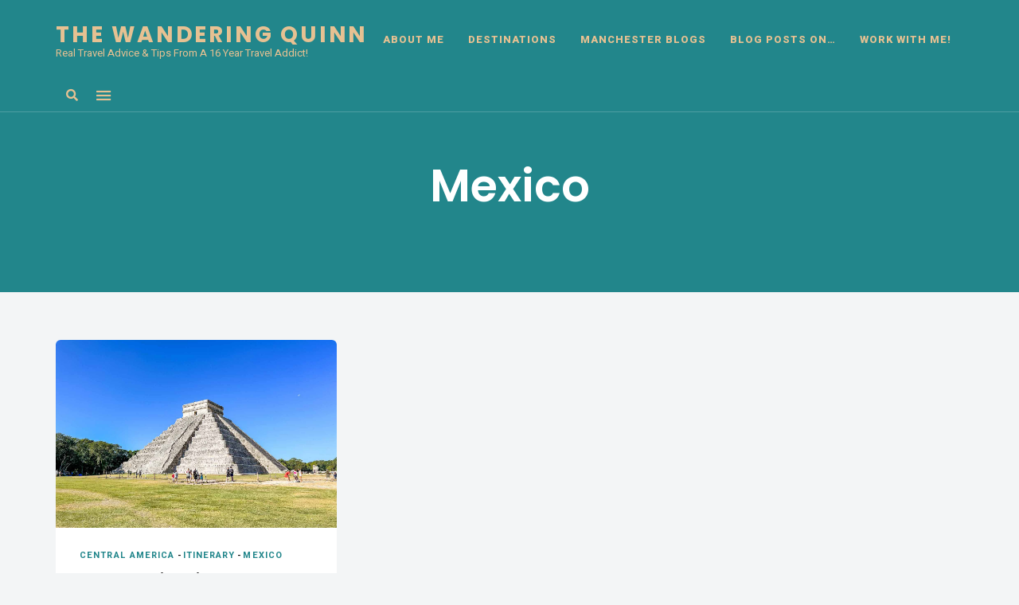

--- FILE ---
content_type: text/html; charset=UTF-8
request_url: https://thewanderingquinn.com/category/central-america/mexico/
body_size: 16502
content:
<!DOCTYPE html>
<html lang="en-GB" prefix="og: https://ogp.me/ns#" class="no-js no-svg">
	<head>
		<meta name="robots" content="index,follow,archive,snippet,odp">
		<meta charset="UTF-8">
		<meta name="viewport" content="width=device-width, initial-scale=1">
		<link rel="profile" href="//gmpg.org/xfn/11">
					<style>img:is([sizes="auto" i], [sizes^="auto," i]) { contain-intrinsic-size: 3000px 1500px }</style>
	
<!-- Search Engine Optimization by Rank Math - https://rankmath.com/ -->
<title>Mexico Archives - The Wandering Quinn</title>
<meta name="robots" content="index, follow, max-snippet:-1, max-video-preview:-1, max-image-preview:large"/>
<link rel="canonical" href="https://thewanderingquinn.com/category/central-america/mexico/" />
<meta property="og:locale" content="en_GB" />
<meta property="og:type" content="article" />
<meta property="og:title" content="Mexico Archives - The Wandering Quinn" />
<meta property="og:url" content="https://thewanderingquinn.com/category/central-america/mexico/" />
<meta property="og:site_name" content="The Wandering Quinn" />
<meta property="article:publisher" content="https://www.facebook.com/thewanderingquinn/" />
<meta property="og:image" content="https://thewanderingquinn.com/wp-content/uploads/2025/04/cropped-The-Wandering-Quinn-Logo.png" />
<meta property="og:image:secure_url" content="https://thewanderingquinn.com/wp-content/uploads/2025/04/cropped-The-Wandering-Quinn-Logo.png" />
<meta property="og:image:width" content="1280" />
<meta property="og:image:height" content="368" />
<meta property="og:image:type" content="image/png" />
<meta name="twitter:card" content="summary_large_image" />
<meta name="twitter:title" content="Mexico Archives - The Wandering Quinn" />
<meta name="twitter:site" content="@wandering_quinn" />
<meta name="twitter:image" content="https://thewanderingquinn.com/wp-content/uploads/2025/04/cropped-The-Wandering-Quinn-Logo.png" />
<meta name="twitter:label1" content="Posts" />
<meta name="twitter:data1" content="1" />
<script type="application/ld+json" class="rank-math-schema">{"@context":"https://schema.org","@graph":[{"@type":"Person","@id":"https://thewanderingquinn.com/#person","name":"The Wandering Quinn","sameAs":["https://www.facebook.com/thewanderingquinn/","https://twitter.com/wandering_quinn"],"image":{"@type":"ImageObject","@id":"https://thewanderingquinn.com/#logo","url":"https://thewanderingquinn.com/wp-content/uploads/2022/08/cropped-Logo.png","contentUrl":"https://thewanderingquinn.com/wp-content/uploads/2022/08/cropped-Logo.png","caption":"The Wandering Quinn","inLanguage":"en-GB","width":"512","height":"512"}},{"@type":"WebSite","@id":"https://thewanderingquinn.com/#website","url":"https://thewanderingquinn.com","name":"The Wandering Quinn","alternateName":"The Wandering Quinn","publisher":{"@id":"https://thewanderingquinn.com/#person"},"inLanguage":"en-GB"},{"@type":"CollectionPage","@id":"https://thewanderingquinn.com/category/central-america/mexico/#webpage","url":"https://thewanderingquinn.com/category/central-america/mexico/","name":"Mexico Archives - The Wandering Quinn","isPartOf":{"@id":"https://thewanderingquinn.com/#website"},"inLanguage":"en-GB"}]}</script>
<!-- /Rank Math WordPress SEO plugin -->

<link rel='dns-prefetch' href='//scripts.mediavine.com' />
<link rel='dns-prefetch' href='//www.googletagmanager.com' />
<link rel='dns-prefetch' href='//fonts.googleapis.com' />
<link rel='dns-prefetch' href='//v0.wordpress.com' />
<link rel="alternate" type="application/rss+xml" title="The Wandering Quinn &raquo; Feed" href="https://thewanderingquinn.com/feed/" />
<link rel="alternate" type="application/rss+xml" title="The Wandering Quinn &raquo; Comments Feed" href="https://thewanderingquinn.com/comments/feed/" />
<link rel="alternate" type="application/rss+xml" title="The Wandering Quinn &raquo; Mexico Category Feed" href="https://thewanderingquinn.com/category/central-america/mexico/feed/" />
		<!-- This site uses the Google Analytics by ExactMetrics plugin v8.11.1 - Using Analytics tracking - https://www.exactmetrics.com/ -->
							<script src="//www.googletagmanager.com/gtag/js?id=G-BG9DFE7F1H"  data-cfasync="false" data-wpfc-render="false" type="text/javascript" async></script>
			<script data-cfasync="false" data-wpfc-render="false" type="text/javascript">
				var em_version = '8.11.1';
				var em_track_user = true;
				var em_no_track_reason = '';
								var ExactMetricsDefaultLocations = {"page_location":"https:\/\/thewanderingquinn.com\/category\/central-america\/mexico\/"};
								if ( typeof ExactMetricsPrivacyGuardFilter === 'function' ) {
					var ExactMetricsLocations = (typeof ExactMetricsExcludeQuery === 'object') ? ExactMetricsPrivacyGuardFilter( ExactMetricsExcludeQuery ) : ExactMetricsPrivacyGuardFilter( ExactMetricsDefaultLocations );
				} else {
					var ExactMetricsLocations = (typeof ExactMetricsExcludeQuery === 'object') ? ExactMetricsExcludeQuery : ExactMetricsDefaultLocations;
				}

								var disableStrs = [
										'ga-disable-G-BG9DFE7F1H',
									];

				/* Function to detect opted out users */
				function __gtagTrackerIsOptedOut() {
					for (var index = 0; index < disableStrs.length; index++) {
						if (document.cookie.indexOf(disableStrs[index] + '=true') > -1) {
							return true;
						}
					}

					return false;
				}

				/* Disable tracking if the opt-out cookie exists. */
				if (__gtagTrackerIsOptedOut()) {
					for (var index = 0; index < disableStrs.length; index++) {
						window[disableStrs[index]] = true;
					}
				}

				/* Opt-out function */
				function __gtagTrackerOptout() {
					for (var index = 0; index < disableStrs.length; index++) {
						document.cookie = disableStrs[index] + '=true; expires=Thu, 31 Dec 2099 23:59:59 UTC; path=/';
						window[disableStrs[index]] = true;
					}
				}

				if ('undefined' === typeof gaOptout) {
					function gaOptout() {
						__gtagTrackerOptout();
					}
				}
								window.dataLayer = window.dataLayer || [];

				window.ExactMetricsDualTracker = {
					helpers: {},
					trackers: {},
				};
				if (em_track_user) {
					function __gtagDataLayer() {
						dataLayer.push(arguments);
					}

					function __gtagTracker(type, name, parameters) {
						if (!parameters) {
							parameters = {};
						}

						if (parameters.send_to) {
							__gtagDataLayer.apply(null, arguments);
							return;
						}

						if (type === 'event') {
														parameters.send_to = exactmetrics_frontend.v4_id;
							var hookName = name;
							if (typeof parameters['event_category'] !== 'undefined') {
								hookName = parameters['event_category'] + ':' + name;
							}

							if (typeof ExactMetricsDualTracker.trackers[hookName] !== 'undefined') {
								ExactMetricsDualTracker.trackers[hookName](parameters);
							} else {
								__gtagDataLayer('event', name, parameters);
							}
							
						} else {
							__gtagDataLayer.apply(null, arguments);
						}
					}

					__gtagTracker('js', new Date());
					__gtagTracker('set', {
						'developer_id.dNDMyYj': true,
											});
					if ( ExactMetricsLocations.page_location ) {
						__gtagTracker('set', ExactMetricsLocations);
					}
										__gtagTracker('config', 'G-BG9DFE7F1H', {"forceSSL":"true"} );
										window.gtag = __gtagTracker;										(function () {
						/* https://developers.google.com/analytics/devguides/collection/analyticsjs/ */
						/* ga and __gaTracker compatibility shim. */
						var noopfn = function () {
							return null;
						};
						var newtracker = function () {
							return new Tracker();
						};
						var Tracker = function () {
							return null;
						};
						var p = Tracker.prototype;
						p.get = noopfn;
						p.set = noopfn;
						p.send = function () {
							var args = Array.prototype.slice.call(arguments);
							args.unshift('send');
							__gaTracker.apply(null, args);
						};
						var __gaTracker = function () {
							var len = arguments.length;
							if (len === 0) {
								return;
							}
							var f = arguments[len - 1];
							if (typeof f !== 'object' || f === null || typeof f.hitCallback !== 'function') {
								if ('send' === arguments[0]) {
									var hitConverted, hitObject = false, action;
									if ('event' === arguments[1]) {
										if ('undefined' !== typeof arguments[3]) {
											hitObject = {
												'eventAction': arguments[3],
												'eventCategory': arguments[2],
												'eventLabel': arguments[4],
												'value': arguments[5] ? arguments[5] : 1,
											}
										}
									}
									if ('pageview' === arguments[1]) {
										if ('undefined' !== typeof arguments[2]) {
											hitObject = {
												'eventAction': 'page_view',
												'page_path': arguments[2],
											}
										}
									}
									if (typeof arguments[2] === 'object') {
										hitObject = arguments[2];
									}
									if (typeof arguments[5] === 'object') {
										Object.assign(hitObject, arguments[5]);
									}
									if ('undefined' !== typeof arguments[1].hitType) {
										hitObject = arguments[1];
										if ('pageview' === hitObject.hitType) {
											hitObject.eventAction = 'page_view';
										}
									}
									if (hitObject) {
										action = 'timing' === arguments[1].hitType ? 'timing_complete' : hitObject.eventAction;
										hitConverted = mapArgs(hitObject);
										__gtagTracker('event', action, hitConverted);
									}
								}
								return;
							}

							function mapArgs(args) {
								var arg, hit = {};
								var gaMap = {
									'eventCategory': 'event_category',
									'eventAction': 'event_action',
									'eventLabel': 'event_label',
									'eventValue': 'event_value',
									'nonInteraction': 'non_interaction',
									'timingCategory': 'event_category',
									'timingVar': 'name',
									'timingValue': 'value',
									'timingLabel': 'event_label',
									'page': 'page_path',
									'location': 'page_location',
									'title': 'page_title',
									'referrer' : 'page_referrer',
								};
								for (arg in args) {
																		if (!(!args.hasOwnProperty(arg) || !gaMap.hasOwnProperty(arg))) {
										hit[gaMap[arg]] = args[arg];
									} else {
										hit[arg] = args[arg];
									}
								}
								return hit;
							}

							try {
								f.hitCallback();
							} catch (ex) {
							}
						};
						__gaTracker.create = newtracker;
						__gaTracker.getByName = newtracker;
						__gaTracker.getAll = function () {
							return [];
						};
						__gaTracker.remove = noopfn;
						__gaTracker.loaded = true;
						window['__gaTracker'] = __gaTracker;
					})();
									} else {
										console.log("");
					(function () {
						function __gtagTracker() {
							return null;
						}

						window['__gtagTracker'] = __gtagTracker;
						window['gtag'] = __gtagTracker;
					})();
									}
			</script>
							<!-- / Google Analytics by ExactMetrics -->
		<script type="text/javascript">
/* <![CDATA[ */
window._wpemojiSettings = {"baseUrl":"https:\/\/s.w.org\/images\/core\/emoji\/16.0.1\/72x72\/","ext":".png","svgUrl":"https:\/\/s.w.org\/images\/core\/emoji\/16.0.1\/svg\/","svgExt":".svg","source":{"concatemoji":"https:\/\/thewanderingquinn.com\/wp-includes\/js\/wp-emoji-release.min.js?ver=6.8.3"}};
/*! This file is auto-generated */
!function(s,n){var o,i,e;function c(e){try{var t={supportTests:e,timestamp:(new Date).valueOf()};sessionStorage.setItem(o,JSON.stringify(t))}catch(e){}}function p(e,t,n){e.clearRect(0,0,e.canvas.width,e.canvas.height),e.fillText(t,0,0);var t=new Uint32Array(e.getImageData(0,0,e.canvas.width,e.canvas.height).data),a=(e.clearRect(0,0,e.canvas.width,e.canvas.height),e.fillText(n,0,0),new Uint32Array(e.getImageData(0,0,e.canvas.width,e.canvas.height).data));return t.every(function(e,t){return e===a[t]})}function u(e,t){e.clearRect(0,0,e.canvas.width,e.canvas.height),e.fillText(t,0,0);for(var n=e.getImageData(16,16,1,1),a=0;a<n.data.length;a++)if(0!==n.data[a])return!1;return!0}function f(e,t,n,a){switch(t){case"flag":return n(e,"\ud83c\udff3\ufe0f\u200d\u26a7\ufe0f","\ud83c\udff3\ufe0f\u200b\u26a7\ufe0f")?!1:!n(e,"\ud83c\udde8\ud83c\uddf6","\ud83c\udde8\u200b\ud83c\uddf6")&&!n(e,"\ud83c\udff4\udb40\udc67\udb40\udc62\udb40\udc65\udb40\udc6e\udb40\udc67\udb40\udc7f","\ud83c\udff4\u200b\udb40\udc67\u200b\udb40\udc62\u200b\udb40\udc65\u200b\udb40\udc6e\u200b\udb40\udc67\u200b\udb40\udc7f");case"emoji":return!a(e,"\ud83e\udedf")}return!1}function g(e,t,n,a){var r="undefined"!=typeof WorkerGlobalScope&&self instanceof WorkerGlobalScope?new OffscreenCanvas(300,150):s.createElement("canvas"),o=r.getContext("2d",{willReadFrequently:!0}),i=(o.textBaseline="top",o.font="600 32px Arial",{});return e.forEach(function(e){i[e]=t(o,e,n,a)}),i}function t(e){var t=s.createElement("script");t.src=e,t.defer=!0,s.head.appendChild(t)}"undefined"!=typeof Promise&&(o="wpEmojiSettingsSupports",i=["flag","emoji"],n.supports={everything:!0,everythingExceptFlag:!0},e=new Promise(function(e){s.addEventListener("DOMContentLoaded",e,{once:!0})}),new Promise(function(t){var n=function(){try{var e=JSON.parse(sessionStorage.getItem(o));if("object"==typeof e&&"number"==typeof e.timestamp&&(new Date).valueOf()<e.timestamp+604800&&"object"==typeof e.supportTests)return e.supportTests}catch(e){}return null}();if(!n){if("undefined"!=typeof Worker&&"undefined"!=typeof OffscreenCanvas&&"undefined"!=typeof URL&&URL.createObjectURL&&"undefined"!=typeof Blob)try{var e="postMessage("+g.toString()+"("+[JSON.stringify(i),f.toString(),p.toString(),u.toString()].join(",")+"));",a=new Blob([e],{type:"text/javascript"}),r=new Worker(URL.createObjectURL(a),{name:"wpTestEmojiSupports"});return void(r.onmessage=function(e){c(n=e.data),r.terminate(),t(n)})}catch(e){}c(n=g(i,f,p,u))}t(n)}).then(function(e){for(var t in e)n.supports[t]=e[t],n.supports.everything=n.supports.everything&&n.supports[t],"flag"!==t&&(n.supports.everythingExceptFlag=n.supports.everythingExceptFlag&&n.supports[t]);n.supports.everythingExceptFlag=n.supports.everythingExceptFlag&&!n.supports.flag,n.DOMReady=!1,n.readyCallback=function(){n.DOMReady=!0}}).then(function(){return e}).then(function(){var e;n.supports.everything||(n.readyCallback(),(e=n.source||{}).concatemoji?t(e.concatemoji):e.wpemoji&&e.twemoji&&(t(e.twemoji),t(e.wpemoji)))}))}((window,document),window._wpemojiSettings);
/* ]]> */
</script>
<link rel='stylesheet' id='slick-css' href='https://thewanderingquinn.com/wp-content/themes/eaven/assets/libs/slick/slick.css?ver=1.6.0' type='text/css' media='all' />
<link rel='stylesheet' id='font-awesome6-css' href='https://thewanderingquinn.com/wp-content/themes/eaven/assets/fonts/font-awesome6/css/all.min.css?ver=6.6.0' type='text/css' media='all' />
<link rel='stylesheet' id='font-awesome5-all-css' href='https://thewanderingquinn.com/wp-content/themes/eaven/assets/fonts/font-awesome/css/all.min.css?ver=5.14.0' type='text/css' media='all' />
<link rel='stylesheet' id='font-awesome4-shims-css' href='https://thewanderingquinn.com/wp-content/themes/eaven/assets/fonts/font-awesome/css/v4-shims.min.css?ver=5.14.0' type='text/css' media='all' />
<link rel='stylesheet' id='wp-block-library-css' href='https://thewanderingquinn.com/wp-includes/css/dist/block-library/style.min.css?ver=6.8.3' type='text/css' media='all' />
<link rel='stylesheet' id='eaven-theme-style-css' href='https://thewanderingquinn.com/wp-content/themes/eaven/style.css?ver=2025021701' type='text/css' media='all' />
<style id='eaven-theme-style-inline-css' type='text/css'>
:root { --primary-color: #22868b; --primary-color-semi: rgba(34, 134, 139, 0.5); --gradient-start: #22868b; --gradient-end: #22868b; } #page .site-header { background-color: #308e7f; } #page .site-header { color: #e6c192; } .header-top-social { background-color: #308e7f; } .header-top-social { color: #e6c192; }.eaven-fullmenu { background-color: #308e7f; } .eaven-fullmenu { color: #e6c192; }.site-footer .featured-category-section.light-color, .site-footer .featured-category-section.dark-color { background-color: #e6c192; }  .site-footer .site-footer-bottom { background-color: #22868b; } .site-footer .site-footer-bottom { color: #e6c192; }
</style>
<link rel='stylesheet' id='pfc-style-css' href='https://thewanderingquinn.com/wp-content/plugins/posts-from-category/assets/css/pfc.css?ver=6.0.3' type='text/css' media='all' />
<style id='wp-emoji-styles-inline-css' type='text/css'>

	img.wp-smiley, img.emoji {
		display: inline !important;
		border: none !important;
		box-shadow: none !important;
		height: 1em !important;
		width: 1em !important;
		margin: 0 0.07em !important;
		vertical-align: -0.1em !important;
		background: none !important;
		padding: 0 !important;
	}
</style>
<style id='classic-theme-styles-inline-css' type='text/css'>
/*! This file is auto-generated */
.wp-block-button__link{color:#fff;background-color:#32373c;border-radius:9999px;box-shadow:none;text-decoration:none;padding:calc(.667em + 2px) calc(1.333em + 2px);font-size:1.125em}.wp-block-file__button{background:#32373c;color:#fff;text-decoration:none}
</style>
<link rel='stylesheet' id='ultimate_blocks-cgb-style-css-css' href='https://thewanderingquinn.com/wp-content/plugins/ultimate-blocks/dist/blocks.style.build.css?ver=3.5.0' type='text/css' media='all' />
<link rel='stylesheet' id='mediaelement-css' href='https://thewanderingquinn.com/wp-includes/js/mediaelement/mediaelementplayer-legacy.min.css?ver=4.2.17' type='text/css' media='all' />
<link rel='stylesheet' id='wp-mediaelement-css' href='https://thewanderingquinn.com/wp-includes/js/mediaelement/wp-mediaelement.min.css?ver=6.8.3' type='text/css' media='all' />
<style id='jetpack-sharing-buttons-style-inline-css' type='text/css'>
.jetpack-sharing-buttons__services-list{display:flex;flex-direction:row;flex-wrap:wrap;gap:0;list-style-type:none;margin:5px;padding:0}.jetpack-sharing-buttons__services-list.has-small-icon-size{font-size:12px}.jetpack-sharing-buttons__services-list.has-normal-icon-size{font-size:16px}.jetpack-sharing-buttons__services-list.has-large-icon-size{font-size:24px}.jetpack-sharing-buttons__services-list.has-huge-icon-size{font-size:36px}@media print{.jetpack-sharing-buttons__services-list{display:none!important}}.editor-styles-wrapper .wp-block-jetpack-sharing-buttons{gap:0;padding-inline-start:0}ul.jetpack-sharing-buttons__services-list.has-background{padding:1.25em 2.375em}
</style>
<style id='global-styles-inline-css' type='text/css'>
:root{--wp--preset--aspect-ratio--square: 1;--wp--preset--aspect-ratio--4-3: 4/3;--wp--preset--aspect-ratio--3-4: 3/4;--wp--preset--aspect-ratio--3-2: 3/2;--wp--preset--aspect-ratio--2-3: 2/3;--wp--preset--aspect-ratio--16-9: 16/9;--wp--preset--aspect-ratio--9-16: 9/16;--wp--preset--color--black: #000000;--wp--preset--color--cyan-bluish-gray: #abb8c3;--wp--preset--color--white: #ffffff;--wp--preset--color--pale-pink: #f78da7;--wp--preset--color--vivid-red: #cf2e2e;--wp--preset--color--luminous-vivid-orange: #ff6900;--wp--preset--color--luminous-vivid-amber: #fcb900;--wp--preset--color--light-green-cyan: #7bdcb5;--wp--preset--color--vivid-green-cyan: #00d084;--wp--preset--color--pale-cyan-blue: #8ed1fc;--wp--preset--color--vivid-cyan-blue: #0693e3;--wp--preset--color--vivid-purple: #9b51e0;--wp--preset--gradient--vivid-cyan-blue-to-vivid-purple: linear-gradient(135deg,rgba(6,147,227,1) 0%,rgb(155,81,224) 100%);--wp--preset--gradient--light-green-cyan-to-vivid-green-cyan: linear-gradient(135deg,rgb(122,220,180) 0%,rgb(0,208,130) 100%);--wp--preset--gradient--luminous-vivid-amber-to-luminous-vivid-orange: linear-gradient(135deg,rgba(252,185,0,1) 0%,rgba(255,105,0,1) 100%);--wp--preset--gradient--luminous-vivid-orange-to-vivid-red: linear-gradient(135deg,rgba(255,105,0,1) 0%,rgb(207,46,46) 100%);--wp--preset--gradient--very-light-gray-to-cyan-bluish-gray: linear-gradient(135deg,rgb(238,238,238) 0%,rgb(169,184,195) 100%);--wp--preset--gradient--cool-to-warm-spectrum: linear-gradient(135deg,rgb(74,234,220) 0%,rgb(151,120,209) 20%,rgb(207,42,186) 40%,rgb(238,44,130) 60%,rgb(251,105,98) 80%,rgb(254,248,76) 100%);--wp--preset--gradient--blush-light-purple: linear-gradient(135deg,rgb(255,206,236) 0%,rgb(152,150,240) 100%);--wp--preset--gradient--blush-bordeaux: linear-gradient(135deg,rgb(254,205,165) 0%,rgb(254,45,45) 50%,rgb(107,0,62) 100%);--wp--preset--gradient--luminous-dusk: linear-gradient(135deg,rgb(255,203,112) 0%,rgb(199,81,192) 50%,rgb(65,88,208) 100%);--wp--preset--gradient--pale-ocean: linear-gradient(135deg,rgb(255,245,203) 0%,rgb(182,227,212) 50%,rgb(51,167,181) 100%);--wp--preset--gradient--electric-grass: linear-gradient(135deg,rgb(202,248,128) 0%,rgb(113,206,126) 100%);--wp--preset--gradient--midnight: linear-gradient(135deg,rgb(2,3,129) 0%,rgb(40,116,252) 100%);--wp--preset--font-size--small: 13px;--wp--preset--font-size--medium: 20px;--wp--preset--font-size--large: 36px;--wp--preset--font-size--x-large: 42px;--wp--preset--spacing--20: 0.44rem;--wp--preset--spacing--30: 0.67rem;--wp--preset--spacing--40: 1rem;--wp--preset--spacing--50: 1.5rem;--wp--preset--spacing--60: 2.25rem;--wp--preset--spacing--70: 3.38rem;--wp--preset--spacing--80: 5.06rem;--wp--preset--shadow--natural: 6px 6px 9px rgba(0, 0, 0, 0.2);--wp--preset--shadow--deep: 12px 12px 50px rgba(0, 0, 0, 0.4);--wp--preset--shadow--sharp: 6px 6px 0px rgba(0, 0, 0, 0.2);--wp--preset--shadow--outlined: 6px 6px 0px -3px rgba(255, 255, 255, 1), 6px 6px rgba(0, 0, 0, 1);--wp--preset--shadow--crisp: 6px 6px 0px rgba(0, 0, 0, 1);}:where(.is-layout-flex){gap: 0.5em;}:where(.is-layout-grid){gap: 0.5em;}body .is-layout-flex{display: flex;}.is-layout-flex{flex-wrap: wrap;align-items: center;}.is-layout-flex > :is(*, div){margin: 0;}body .is-layout-grid{display: grid;}.is-layout-grid > :is(*, div){margin: 0;}:where(.wp-block-columns.is-layout-flex){gap: 2em;}:where(.wp-block-columns.is-layout-grid){gap: 2em;}:where(.wp-block-post-template.is-layout-flex){gap: 1.25em;}:where(.wp-block-post-template.is-layout-grid){gap: 1.25em;}.has-black-color{color: var(--wp--preset--color--black) !important;}.has-cyan-bluish-gray-color{color: var(--wp--preset--color--cyan-bluish-gray) !important;}.has-white-color{color: var(--wp--preset--color--white) !important;}.has-pale-pink-color{color: var(--wp--preset--color--pale-pink) !important;}.has-vivid-red-color{color: var(--wp--preset--color--vivid-red) !important;}.has-luminous-vivid-orange-color{color: var(--wp--preset--color--luminous-vivid-orange) !important;}.has-luminous-vivid-amber-color{color: var(--wp--preset--color--luminous-vivid-amber) !important;}.has-light-green-cyan-color{color: var(--wp--preset--color--light-green-cyan) !important;}.has-vivid-green-cyan-color{color: var(--wp--preset--color--vivid-green-cyan) !important;}.has-pale-cyan-blue-color{color: var(--wp--preset--color--pale-cyan-blue) !important;}.has-vivid-cyan-blue-color{color: var(--wp--preset--color--vivid-cyan-blue) !important;}.has-vivid-purple-color{color: var(--wp--preset--color--vivid-purple) !important;}.has-black-background-color{background-color: var(--wp--preset--color--black) !important;}.has-cyan-bluish-gray-background-color{background-color: var(--wp--preset--color--cyan-bluish-gray) !important;}.has-white-background-color{background-color: var(--wp--preset--color--white) !important;}.has-pale-pink-background-color{background-color: var(--wp--preset--color--pale-pink) !important;}.has-vivid-red-background-color{background-color: var(--wp--preset--color--vivid-red) !important;}.has-luminous-vivid-orange-background-color{background-color: var(--wp--preset--color--luminous-vivid-orange) !important;}.has-luminous-vivid-amber-background-color{background-color: var(--wp--preset--color--luminous-vivid-amber) !important;}.has-light-green-cyan-background-color{background-color: var(--wp--preset--color--light-green-cyan) !important;}.has-vivid-green-cyan-background-color{background-color: var(--wp--preset--color--vivid-green-cyan) !important;}.has-pale-cyan-blue-background-color{background-color: var(--wp--preset--color--pale-cyan-blue) !important;}.has-vivid-cyan-blue-background-color{background-color: var(--wp--preset--color--vivid-cyan-blue) !important;}.has-vivid-purple-background-color{background-color: var(--wp--preset--color--vivid-purple) !important;}.has-black-border-color{border-color: var(--wp--preset--color--black) !important;}.has-cyan-bluish-gray-border-color{border-color: var(--wp--preset--color--cyan-bluish-gray) !important;}.has-white-border-color{border-color: var(--wp--preset--color--white) !important;}.has-pale-pink-border-color{border-color: var(--wp--preset--color--pale-pink) !important;}.has-vivid-red-border-color{border-color: var(--wp--preset--color--vivid-red) !important;}.has-luminous-vivid-orange-border-color{border-color: var(--wp--preset--color--luminous-vivid-orange) !important;}.has-luminous-vivid-amber-border-color{border-color: var(--wp--preset--color--luminous-vivid-amber) !important;}.has-light-green-cyan-border-color{border-color: var(--wp--preset--color--light-green-cyan) !important;}.has-vivid-green-cyan-border-color{border-color: var(--wp--preset--color--vivid-green-cyan) !important;}.has-pale-cyan-blue-border-color{border-color: var(--wp--preset--color--pale-cyan-blue) !important;}.has-vivid-cyan-blue-border-color{border-color: var(--wp--preset--color--vivid-cyan-blue) !important;}.has-vivid-purple-border-color{border-color: var(--wp--preset--color--vivid-purple) !important;}.has-vivid-cyan-blue-to-vivid-purple-gradient-background{background: var(--wp--preset--gradient--vivid-cyan-blue-to-vivid-purple) !important;}.has-light-green-cyan-to-vivid-green-cyan-gradient-background{background: var(--wp--preset--gradient--light-green-cyan-to-vivid-green-cyan) !important;}.has-luminous-vivid-amber-to-luminous-vivid-orange-gradient-background{background: var(--wp--preset--gradient--luminous-vivid-amber-to-luminous-vivid-orange) !important;}.has-luminous-vivid-orange-to-vivid-red-gradient-background{background: var(--wp--preset--gradient--luminous-vivid-orange-to-vivid-red) !important;}.has-very-light-gray-to-cyan-bluish-gray-gradient-background{background: var(--wp--preset--gradient--very-light-gray-to-cyan-bluish-gray) !important;}.has-cool-to-warm-spectrum-gradient-background{background: var(--wp--preset--gradient--cool-to-warm-spectrum) !important;}.has-blush-light-purple-gradient-background{background: var(--wp--preset--gradient--blush-light-purple) !important;}.has-blush-bordeaux-gradient-background{background: var(--wp--preset--gradient--blush-bordeaux) !important;}.has-luminous-dusk-gradient-background{background: var(--wp--preset--gradient--luminous-dusk) !important;}.has-pale-ocean-gradient-background{background: var(--wp--preset--gradient--pale-ocean) !important;}.has-electric-grass-gradient-background{background: var(--wp--preset--gradient--electric-grass) !important;}.has-midnight-gradient-background{background: var(--wp--preset--gradient--midnight) !important;}.has-small-font-size{font-size: var(--wp--preset--font-size--small) !important;}.has-medium-font-size{font-size: var(--wp--preset--font-size--medium) !important;}.has-large-font-size{font-size: var(--wp--preset--font-size--large) !important;}.has-x-large-font-size{font-size: var(--wp--preset--font-size--x-large) !important;}
:where(.wp-block-post-template.is-layout-flex){gap: 1.25em;}:where(.wp-block-post-template.is-layout-grid){gap: 1.25em;}
:where(.wp-block-columns.is-layout-flex){gap: 2em;}:where(.wp-block-columns.is-layout-grid){gap: 2em;}
:root :where(.wp-block-pullquote){font-size: 1.5em;line-height: 1.6;}
</style>
<link rel='stylesheet' id='ub-extension-style-css-css' href='https://thewanderingquinn.com/wp-content/plugins/ultimate-blocks/src/extensions/style.css?ver=6.8.3' type='text/css' media='all' />
<link rel='stylesheet' id='wpfp-public-style-css' href='https://thewanderingquinn.com/wp-content/plugins/featured-post-creative/assets/css/wpfp-public.css?ver=1.5.7' type='text/css' media='all' />
<link rel='stylesheet' id='owl.carousel.css-css' href='https://thewanderingquinn.com/wp-content/plugins/relevant/css/owl.carousel.css?ver=1.4.5' type='text/css' media='all' />
<link rel='stylesheet' id='owl.theme.default.css-css' href='https://thewanderingquinn.com/wp-content/plugins/relevant/css/owl.theme.default.css?ver=1.4.5' type='text/css' media='all' />
<link rel='stylesheet' id='dashicons-css' href='https://thewanderingquinn.com/wp-includes/css/dashicons.min.css?ver=6.8.3' type='text/css' media='all' />
<link rel='stylesheet' id='rltdpstsplgn_stylesheet-css' href='https://thewanderingquinn.com/wp-content/plugins/relevant/css/style.css?ver=1.4.5' type='text/css' media='all' />
<style id='rltdpstsplgn_stylesheet-inline-css' type='text/css'>

			.rltdpstsplgn-featured-post-block {
				background-color: #f3f3f3;
				width: 100%;
			}
			.rltdpstsplgn-featured-post-block article {
				background-color: #f3f3f3;
				width: 960px;
			}
			.rltdpstsplgn-featured-posts .rltdpstsplgn_posts_title a {
				color: #777b7e !important;
			}
			.rltdpstsplgn-featured-posts .entry-content {
				color: #777b7e !important;
			}
			.rltdpstsplgn-featured-posts .entry-content .more-link {
				color: #777b7e!important;
			}
</style>
<link rel='stylesheet' id='wp-components-css' href='https://thewanderingquinn.com/wp-includes/css/dist/components/style.min.css?ver=6.8.3' type='text/css' media='all' />
<link rel='stylesheet' id='godaddy-styles-css' href='https://thewanderingquinn.com/wp-content/mu-plugins/vendor/wpex/godaddy-launch/includes/Dependencies/GoDaddy/Styles/build/latest.css?ver=2.0.2' type='text/css' media='all' />
<link rel='stylesheet' id='ez-toc-css' href='https://thewanderingquinn.com/wp-content/plugins/easy-table-of-contents/assets/css/screen.min.css?ver=2.0.80' type='text/css' media='all' />
<style id='ez-toc-inline-css' type='text/css'>
div#ez-toc-container .ez-toc-title {font-size: 120%;}div#ez-toc-container .ez-toc-title {font-weight: 400;}div#ez-toc-container ul li , div#ez-toc-container ul li a {font-size: 95%;}div#ez-toc-container ul li , div#ez-toc-container ul li a {font-weight: 500;}div#ez-toc-container nav ul ul li {font-size: 90%;}div#ez-toc-container {background: #fff;border: 1px solid #22868b;}div#ez-toc-container p.ez-toc-title , #ez-toc-container .ez_toc_custom_title_icon , #ez-toc-container .ez_toc_custom_toc_icon {color: #000000;}div#ez-toc-container ul.ez-toc-list a {color: #000000;}div#ez-toc-container ul.ez-toc-list a:hover {color: #22868b;}div#ez-toc-container ul.ez-toc-list a:visited {color: #000000;}.ez-toc-counter nav ul li a::before {color: ;}.ez-toc-box-title {font-weight: bold; margin-bottom: 10px; text-align: center; text-transform: uppercase; letter-spacing: 1px; color: #666; padding-bottom: 5px;position:absolute;top:-4%;left:5%;background-color: inherit;transition: top 0.3s ease;}.ez-toc-box-title.toc-closed {top:-25%;}
</style>
<link rel='stylesheet' id='eaven-google-fonts-css' href='https://fonts.googleapis.com/css?family=Heebo%3A100%2C200%2C300%2C400%2C500%2C600%2C700%2C800%7CPoppins%3A100%2C200%2C300%2C400%2C500%2C600%2C700%2C800&#038;ver=2025021701' type='text/css' media='all' />
<link rel='stylesheet' id='jquery-lazyloadxt-fadein-css-css' href='//thewanderingquinn.com/wp-content/plugins/a3-lazy-load/assets/css/jquery.lazyloadxt.fadein.css?ver=6.8.3' type='text/css' media='all' />
<link rel='stylesheet' id='a3a3_lazy_load-css' href='//thewanderingquinn.com/wp-content/uploads/sass/a3_lazy_load.min.css?ver=1700844136' type='text/css' media='all' />
<link rel='stylesheet' id='wpgdprc-front-css-css' href='https://thewanderingquinn.com/wp-content/plugins/wp-gdpr-compliance/Assets/css/front.css?ver=1706540478' type='text/css' media='all' />
<style id='wpgdprc-front-css-inline-css' type='text/css'>
:root{--wp-gdpr--bar--background-color: #000000;--wp-gdpr--bar--color: #ffffff;--wp-gdpr--button--background-color: #ffffff;--wp-gdpr--button--background-color--darken: #d8d8d8;--wp-gdpr--button--color: #ffffff;}
</style>
<script type="text/javascript" src="https://thewanderingquinn.com/wp-includes/js/jquery/jquery.min.js?ver=3.7.1" id="jquery-core-js"></script>
<script type="text/javascript" src="https://thewanderingquinn.com/wp-includes/js/jquery/jquery-migrate.min.js?ver=3.4.1" id="jquery-migrate-js"></script>
<script type="text/javascript" src="https://thewanderingquinn.com/wp-content/themes/eaven/assets/js/libs/modernizr.min.js?ver=3.3.1" id="modernizr-js"></script>
<!--[if lt IE 9]>
<script type="text/javascript" src="https://thewanderingquinn.com/wp-content/themes/eaven/assets/js/libs/html5shiv.min.js?ver=3.7.3" id="html5shiv-js"></script>
<![endif]-->
<script type="text/javascript" src="https://thewanderingquinn.com/wp-content/plugins/google-analytics-dashboard-for-wp/assets/js/frontend-gtag.min.js?ver=8.11.1" id="exactmetrics-frontend-script-js" async="async" data-wp-strategy="async"></script>
<script data-cfasync="false" data-wpfc-render="false" type="text/javascript" id='exactmetrics-frontend-script-js-extra'>/* <![CDATA[ */
var exactmetrics_frontend = {"js_events_tracking":"true","download_extensions":"zip,mp3,mpeg,pdf,docx,pptx,xlsx,rar","inbound_paths":"[{\"path\":\"\\\/go\\\/\",\"label\":\"affiliate\"},{\"path\":\"\\\/recommend\\\/\",\"label\":\"affiliate\"}]","home_url":"https:\/\/thewanderingquinn.com","hash_tracking":"false","v4_id":"G-BG9DFE7F1H"};/* ]]> */
</script>
<script type="text/javascript" async="async" fetchpriority="high" data-noptimize="1" data-cfasync="false" src="https://scripts.mediavine.com/tags/the-wandering-quinn.js?ver=6.8.3" id="mv-script-wrapper-js"></script>

<!-- Google tag (gtag.js) snippet added by Site Kit -->
<!-- Google Analytics snippet added by Site Kit -->
<script type="text/javascript" src="https://www.googletagmanager.com/gtag/js?id=G-2QMQ0R1LRK" id="google_gtagjs-js" async></script>
<script type="text/javascript" id="google_gtagjs-js-after">
/* <![CDATA[ */
window.dataLayer = window.dataLayer || [];function gtag(){dataLayer.push(arguments);}
gtag("set","linker",{"domains":["thewanderingquinn.com"]});
gtag("js", new Date());
gtag("set", "developer_id.dZTNiMT", true);
gtag("config", "G-2QMQ0R1LRK");
/* ]]> */
</script>
<script type="text/javascript" id="wpgdprc-front-js-js-extra">
/* <![CDATA[ */
var wpgdprcFront = {"ajaxUrl":"https:\/\/thewanderingquinn.com\/wp-admin\/admin-ajax.php","ajaxNonce":"a701a355ba","ajaxArg":"security","pluginPrefix":"wpgdprc","blogId":"1","isMultiSite":"","locale":"en_GB","showSignUpModal":"","showFormModal":"","cookieName":"wpgdprc-consent","consentVersion":"","path":"\/","prefix":"wpgdprc"};
/* ]]> */
</script>
<script type="text/javascript" src="https://thewanderingquinn.com/wp-content/plugins/wp-gdpr-compliance/Assets/js/front.min.js?ver=1706540478" id="wpgdprc-front-js-js"></script>
<link rel="https://api.w.org/" href="https://thewanderingquinn.com/wp-json/" /><link rel="alternate" title="JSON" type="application/json" href="https://thewanderingquinn.com/wp-json/wp/v2/categories/316" /><link rel="EditURI" type="application/rsd+xml" title="RSD" href="https://thewanderingquinn.com/xmlrpc.php?rsd" />
<meta name="generator" content="WordPress 6.8.3" />
<meta name="generator" content="Site Kit by Google 1.171.0" /><meta name="p:domain_verify" content="05cf7ea709102ca4661e184d151fa1ab"/><style type="text/css">
.wpfp-medium-4.wpfpcolumns {
    width: 100%;
    max-width: 25%;
}
.wpfp-bottom-content {
    background: #ffffff !important;
}

.wpfp-title a {
    color: #000 !important;
}
.wpfp-image-bg img {
    border-radius: 25px;
}

.wpfp-image-bg {
    border-radius: 25px;
}
.wpfp-grid-content {
    border-radius: 25px !important;
    box-shadow: 0px 0px 20px #cdcdcd;
}

.wpfp-overlay {
    border-radius: 25px;
}

.wpfp-date, .wpfp-date span a {
    color: #000;
}
@media only screen and (max-width: 780px) {
.wpfp-date {
    display: none;
}
.wpfp-categories {
    display: none !important;
}
.wpfp-medium-4.wpfpcolumns {
    max-width: 50%;
}
.wpfpcolumns {
    height: auto !important;
    width: 100%;
}
}
</style>
<link rel="icon" href="https://thewanderingquinn.com/wp-content/uploads/2024/07/cropped-Untitled-design-32x32.png" sizes="32x32" />
<link rel="icon" href="https://thewanderingquinn.com/wp-content/uploads/2024/07/cropped-Untitled-design-192x192.png" sizes="192x192" />
<link rel="apple-touch-icon" href="https://thewanderingquinn.com/wp-content/uploads/2024/07/cropped-Untitled-design-180x180.png" />
<meta name="msapplication-TileImage" content="https://thewanderingquinn.com/wp-content/uploads/2024/07/cropped-Untitled-design-270x270.png" />
		<style type="text/css" id="wp-custom-css">
			/* Home Page Saerch Box */
.search-form-container {
	margin-bottom:30px;
	text-align: center;
}

.search-form-container h3 {
	margin-bottom:10px !important;
}

form.search-form input[type="search"] {	
	border: 1px #a5a5a5 solid !important;
	border-radius: 30px !important;
	padding-left:30px
}

form.search-form button.search-submit {	
	right:12px !important;
}
		</style>
			</head>

	<body class="archive category category-mexico category-316 wp-embed-responsive wp-theme-eaven rltdpstsplgn_eaven-travel gradient-enabled light-color site-layout-fullwidth transparent-site-header">

				<div id="page">
							<header id="masthead" class="site-header site-header-layout-3" data-sticky="sticky-scroll-up">
			<div class="site-header-main">
				<div class="container">
					<div class="site-branding">
												<p class="site-title">
							<a href="https://thewanderingquinn.com/" rel="home">The Wandering Quinn</a>
						</p>
														<p class="site-description">Real Travel Advice &amp; Tips From A 16 Year Travel Addict!</p> 					</div> <!-- .site-branding -->
					<div id="site-header-menu" class="site-header-menu"><nav id="site-navigation" class="main-navigation"><ul id="menu-main-menu" class="primary-menu"><li id="menu-item-134" class="menu-item menu-item-type-post_type menu-item-object-page menu-item-134"><a href="https://thewanderingquinn.com/about-me/">ABOUT ME</a></li>
<li id="menu-item-5583" class="menu-item menu-item-type-post_type menu-item-object-page menu-item-has-children menu-item-5583"><a href="https://thewanderingquinn.com/destinations/">DESTINATIONS</a>
<ul class="sub-menu" style="display: none;">
	<li id="menu-item-35714" class="menu-item menu-item-type-taxonomy menu-item-object-category menu-item-35714"><a href="https://thewanderingquinn.com/category/antarctica/">ANTARCTICA</a></li>
	<li id="menu-item-8361" class="menu-item menu-item-type-taxonomy menu-item-object-category menu-item-8361"><a href="https://thewanderingquinn.com/category/africa/">AFRICA</a></li>
	<li id="menu-item-8364" class="menu-item menu-item-type-taxonomy menu-item-object-category menu-item-8364"><a href="https://thewanderingquinn.com/category/oceania/">AUSTRALIA</a></li>
	<li id="menu-item-3163" class="menu-item menu-item-type-post_type menu-item-object-page menu-item-3163"><a href="https://thewanderingquinn.com/asia/">ASIA</a></li>
	<li id="menu-item-35713" class="menu-item menu-item-type-taxonomy menu-item-object-category menu-item-35713"><a href="https://thewanderingquinn.com/category/caribbean/">CARIBBEAN</a></li>
	<li id="menu-item-3233" class="menu-item menu-item-type-post_type menu-item-object-page menu-item-3233"><a href="https://thewanderingquinn.com/europe/">EUROPE</a></li>
	<li id="menu-item-8367" class="menu-item menu-item-type-taxonomy menu-item-object-category menu-item-8367"><a href="https://thewanderingquinn.com/category/london/">LONDON</a></li>
	<li id="menu-item-8365" class="menu-item menu-item-type-taxonomy menu-item-object-category menu-item-8365"><a href="https://thewanderingquinn.com/category/middle-east/">MIDDLE EAST</a></li>
	<li id="menu-item-11511" class="menu-item menu-item-type-taxonomy menu-item-object-category menu-item-11511"><a href="https://thewanderingquinn.com/category/south-america/">SOUTH AMERICA</a></li>
	<li id="menu-item-17085" class="menu-item menu-item-type-taxonomy menu-item-object-category menu-item-17085"><a href="https://thewanderingquinn.com/category/uk/">U.K</a></li>
</ul>
</li>
<li id="menu-item-35005" class="menu-item menu-item-type-taxonomy menu-item-object-category menu-item-35005"><a href="https://thewanderingquinn.com/category/uk/manchester/">Manchester Blogs</a></li>
<li id="menu-item-7204" class="menu-item menu-item-type-post_type menu-item-object-page menu-item-has-children menu-item-7204"><a href="https://thewanderingquinn.com/blog-posts-on/">BLOG POSTS ON…</a>
<ul class="sub-menu" style="display: none;">
	<li id="menu-item-5194" class="menu-item menu-item-type-taxonomy menu-item-object-category menu-item-5194"><a href="https://thewanderingquinn.com/category/blogging/">Blogging</a></li>
	<li id="menu-item-5081" class="menu-item menu-item-type-taxonomy menu-item-object-category menu-item-5081"><a href="https://thewanderingquinn.com/category/cost-of-travel/" title="Cost of Travel">Budget Travel</a></li>
	<li id="menu-item-22876" class="menu-item menu-item-type-taxonomy menu-item-object-category menu-item-22876"><a href="https://thewanderingquinn.com/category/cruises/">Cruise Travel</a></li>
	<li id="menu-item-22877" class="menu-item menu-item-type-taxonomy menu-item-object-category menu-item-22877"><a href="https://thewanderingquinn.com/category/halal/">Halal Travel</a></li>
	<li id="menu-item-7208" class="menu-item menu-item-type-taxonomy menu-item-object-category menu-item-7208"><a href="https://thewanderingquinn.com/category/packing/">Packing</a></li>
	<li id="menu-item-22875" class="menu-item menu-item-type-taxonomy menu-item-object-category menu-item-22875"><a href="https://thewanderingquinn.com/category/reviews/">Reviews</a></li>
	<li id="menu-item-1649" class="menu-item menu-item-type-taxonomy menu-item-object-category menu-item-1649"><a href="https://thewanderingquinn.com/category/travel-tips/">Travel Tips</a></li>
</ul>
</li>
<li id="menu-item-16931" class="menu-item menu-item-type-post_type menu-item-object-page menu-item-16931"><a href="https://thewanderingquinn.com/work-with-me/">Work With Me!</a></li>
</ul></nav></div>					<button id="menu-toggle" class="menu-toggle">Menu</button>

					<div class="header-section misc">
																		<div id="site-header-search" class="header-icon">
							<span class="toggle-button"><span class="screen-reader-text">Search</span></span>
						</div>
																	</div>
				</div>
            </div><!-- .site-header-main -->
        </header>

			<!-- #content -->
			<div id="content"  class="site-content">

	<header class="page-header column-1">
		
		<div class="container">
						<h1 class="page-title">Mexico</h1>
					</div>
	</header>

	<div class="main">
		<div class="container">
			<div id="primary" class="content-area">
								<div class="posts post-meta-label layout-grid column-3">
					<div class="posts-wrapper">
	<article class="post-25796 post type-post status-publish format-standard has-post-thumbnail category-central-america category-itinerary category-mexico">
				<div class="featured-img">
			<a href="https://thewanderingquinn.com/1-week-mexico-itinerary-yucatan-road-trip/">								<div class="featured-img-container" style="background-image: url(https://thewanderingquinn.com/wp-content/uploads/2023/01/IMG_0877-1-300x225.jpg); filter: blur(5px);" data-loftocean-image="1" data-loftocean-normal-image="https://thewanderingquinn.com/wp-content/uploads/2023/01/IMG_0877-1.jpg" data-loftocean-retina-image="https://thewanderingquinn.com/wp-content/uploads/2023/01/IMG_0877-1.jpg" ></div> 			</a>		</div> 
		<div class="post-content">
						<header class="post-header">
											<div								 class="cat-links"			><a href="https://thewanderingquinn.com/category/central-america/" rel="category tag">Central America</a> - <a href="https://thewanderingquinn.com/category/itinerary/" rel="category tag">Itinerary</a> - <a href="https://thewanderingquinn.com/category/central-america/mexico/" rel="category tag">Mexico</a></div>				<h2 class="post-title">
					<a href="https://thewanderingquinn.com/1-week-mexico-itinerary-yucatan-road-trip/">1 Week Mexico Itinerary! Yucatán Road Trip in DETAIL!</a>
				</h2>
			</header>
					<div class="post-excerpt"><p>Want to know how to plan your Yucatán road trip with just 1 week in Mexico?? Here&#8217;s my exact Yucatan Peninsula itinerary where I visited 6 places in the Yucatán &#8230;</p>
</div> 					<div class="more-btn">
			<a class="button" href="https://thewanderingquinn.com/1-week-mexico-itinerary-yucatan-road-trip/"><span>Read More</span></a>
		</div> 
					</div>
	</article>
					</div>
				</div>			</div>
					</div>
	</div>

			</div> <!-- end of #content -->
					<footer id="colophon" class="site-footer">
        <div class="featured-category-section light-color">
            <div class="container">                <div class="section-header">
					<h5 class="section-title">My most popular posts:</h5>
				</div>                    <div class="section-content">
                        <div class="widget eaven-widget_cat cols-4 style-stripe">
                            <div class="catwidget">                                 <div class="cat">
                                    <a href="https://thewanderingquinn.com/category/asia/india/">
                                                                                <div class="cat-meta">
                                            <span class="category-name">India</span>
                                        </div>
                                    </a>
                                </div>                                 <div class="cat">
                                    <a href="https://thewanderingquinn.com/category/uk/manchester/">
                                                                                <div class="cat-meta">
                                            <span class="category-name">Manchester</span>
                                        </div>
                                    </a>
                                </div>                                 <div class="cat">
                                    <a href="https://thewanderingquinn.com/category/uk/">
                                                                                <div class="cat-meta">
                                            <span class="category-name">U.K</span>
                                        </div>
                                    </a>
                                </div>                                 <div class="cat">
                                    <a href="https://thewanderingquinn.com/category/middle-east/uae/">
                                                                                <div class="cat-meta">
                                            <span class="category-name">UAE</span>
                                        </div>
                                    </a>
                                </div>                             </div>
                        </div>
                    </div>             </div>
        </div>			<div class="widget-area light-color column-1">
				<div class="container">
					<div class="widget-area-row">
																					<div class="widget-area-column">
								<div id="block-6" class="widget widget_block">
<ul class="wp-block-social-links is-layout-flex wp-block-social-links-is-layout-flex"><li class="wp-social-link wp-social-link-mail  wp-block-social-link"><a href="mailto:thewanderingquinn@gmail.com" class="wp-block-social-link-anchor"><svg width="24" height="24" viewbox="0 0 24 24" version="1.1" xmlns="http://www.w3.org/2000/svg" aria-hidden="true" focusable="false"><path d="M19,5H5c-1.1,0-2,.9-2,2v10c0,1.1.9,2,2,2h14c1.1,0,2-.9,2-2V7c0-1.1-.9-2-2-2zm.5,12c0,.3-.2.5-.5.5H5c-.3,0-.5-.2-.5-.5V9.8l7.5,5.6,7.5-5.6V17zm0-9.1L12,13.6,4.5,7.9V7c0-.3.2-.5.5-.5h14c.3,0,.5.2.5.5v.9z"></path></svg><span class="wp-block-social-link-label screen-reader-text">Mail</span></a></li>

<li class="wp-social-link wp-social-link-instagram  wp-block-social-link"><a href="https://instagram.com/thewanderingquinn/" class="wp-block-social-link-anchor"><svg width="24" height="24" viewbox="0 0 24 24" version="1.1" xmlns="http://www.w3.org/2000/svg" aria-hidden="true" focusable="false"><path d="M12,4.622c2.403,0,2.688,0.009,3.637,0.052c0.877,0.04,1.354,0.187,1.671,0.31c0.42,0.163,0.72,0.358,1.035,0.673 c0.315,0.315,0.51,0.615,0.673,1.035c0.123,0.317,0.27,0.794,0.31,1.671c0.043,0.949,0.052,1.234,0.052,3.637 s-0.009,2.688-0.052,3.637c-0.04,0.877-0.187,1.354-0.31,1.671c-0.163,0.42-0.358,0.72-0.673,1.035 c-0.315,0.315-0.615,0.51-1.035,0.673c-0.317,0.123-0.794,0.27-1.671,0.31c-0.949,0.043-1.233,0.052-3.637,0.052 s-2.688-0.009-3.637-0.052c-0.877-0.04-1.354-0.187-1.671-0.31c-0.42-0.163-0.72-0.358-1.035-0.673 c-0.315-0.315-0.51-0.615-0.673-1.035c-0.123-0.317-0.27-0.794-0.31-1.671C4.631,14.688,4.622,14.403,4.622,12 s0.009-2.688,0.052-3.637c0.04-0.877,0.187-1.354,0.31-1.671c0.163-0.42,0.358-0.72,0.673-1.035 c0.315-0.315,0.615-0.51,1.035-0.673c0.317-0.123,0.794-0.27,1.671-0.31C9.312,4.631,9.597,4.622,12,4.622 M12,3 C9.556,3,9.249,3.01,8.289,3.054C7.331,3.098,6.677,3.25,6.105,3.472C5.513,3.702,5.011,4.01,4.511,4.511 c-0.5,0.5-0.808,1.002-1.038,1.594C3.25,6.677,3.098,7.331,3.054,8.289C3.01,9.249,3,9.556,3,12c0,2.444,0.01,2.751,0.054,3.711 c0.044,0.958,0.196,1.612,0.418,2.185c0.23,0.592,0.538,1.094,1.038,1.594c0.5,0.5,1.002,0.808,1.594,1.038 c0.572,0.222,1.227,0.375,2.185,0.418C9.249,20.99,9.556,21,12,21s2.751-0.01,3.711-0.054c0.958-0.044,1.612-0.196,2.185-0.418 c0.592-0.23,1.094-0.538,1.594-1.038c0.5-0.5,0.808-1.002,1.038-1.594c0.222-0.572,0.375-1.227,0.418-2.185 C20.99,14.751,21,14.444,21,12s-0.01-2.751-0.054-3.711c-0.044-0.958-0.196-1.612-0.418-2.185c-0.23-0.592-0.538-1.094-1.038-1.594 c-0.5-0.5-1.002-0.808-1.594-1.038c-0.572-0.222-1.227-0.375-2.185-0.418C14.751,3.01,14.444,3,12,3L12,3z M12,7.378 c-2.552,0-4.622,2.069-4.622,4.622S9.448,16.622,12,16.622s4.622-2.069,4.622-4.622S14.552,7.378,12,7.378z M12,15 c-1.657,0-3-1.343-3-3s1.343-3,3-3s3,1.343,3,3S13.657,15,12,15z M16.804,6.116c-0.596,0-1.08,0.484-1.08,1.08 s0.484,1.08,1.08,1.08c0.596,0,1.08-0.484,1.08-1.08S17.401,6.116,16.804,6.116z"></path></svg><span class="wp-block-social-link-label screen-reader-text">Instagram</span></a></li>

<li class="wp-social-link wp-social-link-youtube  wp-block-social-link"><a href="https://www.youtube.com/c/TheWanderingQuinn" class="wp-block-social-link-anchor"><svg width="24" height="24" viewbox="0 0 24 24" version="1.1" xmlns="http://www.w3.org/2000/svg" aria-hidden="true" focusable="false"><path d="M21.8,8.001c0,0-0.195-1.378-0.795-1.985c-0.76-0.797-1.613-0.801-2.004-0.847c-2.799-0.202-6.997-0.202-6.997-0.202 h-0.009c0,0-4.198,0-6.997,0.202C4.608,5.216,3.756,5.22,2.995,6.016C2.395,6.623,2.2,8.001,2.2,8.001S2,9.62,2,11.238v1.517 c0,1.618,0.2,3.237,0.2,3.237s0.195,1.378,0.795,1.985c0.761,0.797,1.76,0.771,2.205,0.855c1.6,0.153,6.8,0.201,6.8,0.201 s4.203-0.006,7.001-0.209c0.391-0.047,1.243-0.051,2.004-0.847c0.6-0.607,0.795-1.985,0.795-1.985s0.2-1.618,0.2-3.237v-1.517 C22,9.62,21.8,8.001,21.8,8.001z M9.935,14.594l-0.001-5.62l5.404,2.82L9.935,14.594z"></path></svg><span class="wp-block-social-link-label screen-reader-text">YouTube</span></a></li></ul>
</div>								</div>
																																																									</div>
				</div>
			</div> 			<div class="site-footer-bottom">
				<div class="container">
										<div class="widget widget_text">
						<div class="textwidget">The Wandering Quinn © Copyright 2025. All rights reserved.</div>
					</div>
											<div class="widget widget_nav_menu"><div class="menu-footer-bottom-menu-container"><ul id="menu-privacy-policy" class="menu"><li id="menu-item-12263" class="menu-item menu-item-type-post_type menu-item-object-page menu-item-privacy-policy menu-item-12263"><a rel="privacy-policy" href="https://thewanderingquinn.com/privacy-policy/">Privacy Policy</a></li>
</ul></div>						</div>				</div>
			</div>
				</footer>
				<a href="#" class="to-top">
					<span class="arrow_up"></span>
				</a> 		</div> <!-- end of #page -->

					<div class="eaven-fullmenu"> 			<div class="hero-img">
				<div class="hero-img-container" style="background-image: url(https://thewanderingquinn.com/wp-content/themes/eaven/assets/css/customize/images/fullmenu-image.jpg);"></div>
			</div> 		<div class="container">
			<span class="close-button">Close</span>
			<div class="site-branding">				<p class="site-title">
					<a href="https://thewanderingquinn.com/" rel="home">The Wandering Quinn</a>
				</p>					<p class="site-description">Real Travel Advice &amp; Tips From A 16 Year Travel Addict!</p> 			</div>				<div class="eaven-fullmenu-main"> <nav id="fullscreen-menu-site-navigation" class="main-navigation"><ul id="fullscreen-main-menu" class="primary-menu"><li class="menu-item menu-item-type-post_type menu-item-object-page menu-item-134"><a href="https://thewanderingquinn.com/about-me/">ABOUT ME</a></li>
<li class="menu-item menu-item-type-post_type menu-item-object-page menu-item-has-children menu-item-5583"><a href="https://thewanderingquinn.com/destinations/">DESTINATIONS</a>
<button class="dropdown-toggle" aria-expanded="false"><span class="screen-reader-text">expand child menu</span></button><ul class="sub-menu">
	<li class="menu-item menu-item-type-taxonomy menu-item-object-category menu-item-35714"><a href="https://thewanderingquinn.com/category/antarctica/">ANTARCTICA</a></li>
	<li class="menu-item menu-item-type-taxonomy menu-item-object-category menu-item-8361"><a href="https://thewanderingquinn.com/category/africa/">AFRICA</a></li>
	<li class="menu-item menu-item-type-taxonomy menu-item-object-category menu-item-8364"><a href="https://thewanderingquinn.com/category/oceania/">AUSTRALIA</a></li>
	<li class="menu-item menu-item-type-post_type menu-item-object-page menu-item-3163"><a href="https://thewanderingquinn.com/asia/">ASIA</a></li>
	<li class="menu-item menu-item-type-taxonomy menu-item-object-category menu-item-35713"><a href="https://thewanderingquinn.com/category/caribbean/">CARIBBEAN</a></li>
	<li class="menu-item menu-item-type-post_type menu-item-object-page menu-item-3233"><a href="https://thewanderingquinn.com/europe/">EUROPE</a></li>
	<li class="menu-item menu-item-type-taxonomy menu-item-object-category menu-item-8367"><a href="https://thewanderingquinn.com/category/london/">LONDON</a></li>
	<li class="menu-item menu-item-type-taxonomy menu-item-object-category menu-item-8365"><a href="https://thewanderingquinn.com/category/middle-east/">MIDDLE EAST</a></li>
	<li class="menu-item menu-item-type-taxonomy menu-item-object-category menu-item-11511"><a href="https://thewanderingquinn.com/category/south-america/">SOUTH AMERICA</a></li>
	<li class="menu-item menu-item-type-taxonomy menu-item-object-category menu-item-17085"><a href="https://thewanderingquinn.com/category/uk/">U.K</a></li>
</ul>
</li>
<li class="menu-item menu-item-type-taxonomy menu-item-object-category menu-item-35005"><a href="https://thewanderingquinn.com/category/uk/manchester/">Manchester Blogs</a></li>
<li class="menu-item menu-item-type-post_type menu-item-object-page menu-item-has-children menu-item-7204"><a href="https://thewanderingquinn.com/blog-posts-on/">BLOG POSTS ON…</a>
<button class="dropdown-toggle" aria-expanded="false"><span class="screen-reader-text">expand child menu</span></button><ul class="sub-menu">
	<li class="menu-item menu-item-type-taxonomy menu-item-object-category menu-item-5194"><a href="https://thewanderingquinn.com/category/blogging/">Blogging</a></li>
	<li class="menu-item menu-item-type-taxonomy menu-item-object-category menu-item-5081"><a href="https://thewanderingquinn.com/category/cost-of-travel/" title="Cost of Travel">Budget Travel</a></li>
	<li class="menu-item menu-item-type-taxonomy menu-item-object-category menu-item-22876"><a href="https://thewanderingquinn.com/category/cruises/">Cruise Travel</a></li>
	<li class="menu-item menu-item-type-taxonomy menu-item-object-category menu-item-22877"><a href="https://thewanderingquinn.com/category/halal/">Halal Travel</a></li>
	<li class="menu-item menu-item-type-taxonomy menu-item-object-category menu-item-7208"><a href="https://thewanderingquinn.com/category/packing/">Packing</a></li>
	<li class="menu-item menu-item-type-taxonomy menu-item-object-category menu-item-22875"><a href="https://thewanderingquinn.com/category/reviews/">Reviews</a></li>
	<li class="menu-item menu-item-type-taxonomy menu-item-object-category menu-item-1649"><a href="https://thewanderingquinn.com/category/travel-tips/">Travel Tips</a></li>
</ul>
</li>
<li class="menu-item menu-item-type-post_type menu-item-object-page menu-item-16931"><a href="https://thewanderingquinn.com/work-with-me/">Work With Me!</a></li>
</ul></nav>				</div> 		</div>
	</div>
			<div class="search-screen">
		<div class="container">
			<span class="close-button">Close</span>
			
			<div class="search"><div class="search-form-container">
	<h3>
		<span>Where do you want to go? Search my blog here:</span>
	</h3>
	<form class="search-form" method="get" role="search" action="https://thewanderingquinn.com/" >
		<label>
			<span class="screen-reader-text">Search for:</span>
						<input
				   type="search"
				   class="search-field"
				   placeholder="Hit Enter to Search"
				   				   name="s"
				   autocomplete="off"
				   />
		</label>
		<button type="submit" class="search-submit"><span class="screen-reader-text">Search</span></button>
	</form>
</div>		</div>
		</div>
	</div>									<script type="speculationrules">
{"prefetch":[{"source":"document","where":{"and":[{"href_matches":"\/*"},{"not":{"href_matches":["\/wp-*.php","\/wp-admin\/*","\/wp-content\/uploads\/*","\/wp-content\/*","\/wp-content\/plugins\/*","\/wp-content\/themes\/eaven\/*","\/*\\?(.+)"]}},{"not":{"selector_matches":"a[rel~=\"nofollow\"]"}},{"not":{"selector_matches":".no-prefetch, .no-prefetch a"}}]},"eagerness":"conservative"}]}
</script>
<script type="text/javascript" src="//stats.wp.com/w.js?ver=202605" id="jp-tracks-js"></script>
<script type="text/javascript" src="https://thewanderingquinn.com/wp-content/plugins/jetpack/jetpack_vendor/automattic/jetpack-connection/dist/tracks-callables.js?minify=false&amp;ver=d0312929561b6711bfb2" id="jp-tracks-functions-js"></script>
<script type="text/javascript" src="https://thewanderingquinn.com/wp-content/themes/eaven/assets/libs/slick/slick.min.js?ver=1.8.0" id="slick-js"></script>
<script type="text/javascript" src="https://thewanderingquinn.com/wp-content/themes/eaven/assets/js/frontend/eaven-helper.min.js?ver=2025021701" id="eaven-helper-js"></script>
<script type="text/javascript" id="eaven-main-js-extra">
/* <![CDATA[ */
var eaven = {"error_text":{"no_list_found":"No post list found.","no_media_found":"No image found","no_widget_found":"No Widget found"},"fallbackStyles":{"urls":["https:\/\/thewanderingquinn.com\/wp-content\/themes\/eaven\/assets\/css\/frontend\/eaven-theme-fallback.min.css?version=2025021701"],"handler":"eaven-theme-style-inline-css","customStyles":"  .post-entry a, .comment-content a, .textwidget a, .gallery-slider.fullscreen .wp-caption-text a, .no-touch .main ul.social-nav li a:hover, .site-header .primary-menu ul li.current-menu-item > a, .site-header .primary-menu ul li.current-menu-ancestor > a, .cat-links a, .no-touch .posts .post-title a:hover, .error404 .page-404-page-header h1.page-title, .no-touch .single #primary .author-info-box .author-name a:hover, .no-touch .single .post-navigation .nav-links a:hover, .no-touch .comments a:hover, .comments .navigation .nav-links, .no-touch .widget.widget_rss ul li a:hover, .no-touch .widget.widget_recent_entries ul li a:hover, .no-touch .widget.widget_recent_comments ul li a:hover, .no-touch .widget.eaven-widget_cat .cat a:hover .cat-meta .category-name, .video-block .video-play-btn, .no-touch #page .wp-block-latest-posts a:hover, .no-touch #page .wp-block-latest-comments a:hover, .post-entry .dropcap-colorful .dropcap-letter, .lo-accordions .accordion-item .accordion-title, .site-branding .site-title.gradient-enabled a, .error404.gradient-enabled .page-404-page-header h1.page-title, .gradient-enabled .post-entry .dropcap-colorful .dropcap-letter, .home-widget.intro-block a:not(.button) { color: $2$s; }  mark, ::selection, .no-touch .tagcloud a:hover, .tagcloud a:focus, .post-entry blockquote:after, .header-top-social a:after, .featured-slider .slider .slider-link:before, .featured-slider.slider-style-3 .slick-dots li.slick-active:before, .posts .post-excerpt:before, .posts .post.sticky .sticky-icon, .pagination .page-numbers.current, .content-area .page-links > span:not(.page-links-title), .no-touch .content-area .page-links a:hover, .no-touch .post-edit-link:hover, .page-header, .site-content > .post-header, .archive.author .page-header .featured-media-section:after, .error404 .site-content:before, .single.post-template-header-fullwidth .site-content > .post-header:not(.post-header-overlay) .cat-links a, .single .content-area > .post > .post-header .cat-links a, .single .related-posts .related-posts-title:before, .no-touch .single .post-navigation .nav-links a:hover, .comments ol.comment-list li.bypostauthor > .comment-body .author-label, .widget.widget_calendar table#wp-calendar tbody a, .widget.eaven-widget_cat .cat a, .to-top, .video-block .video-play-btn:before, .no-touch .post-entry .highlight:not(.bottomline):hover, .home-widget.promo-blocks .section-content .promo-block .promo-block-text:after, .home-widget.call-to-action, .no-touch .wp-block-tag-cloud a:hover, .wp-block-tag-cloud a:focus { background: #22868b; }  .post-entry .highlight:not(.bottomline) { background: rgba(34, 134, 139, 0.5); }  .site-content .button, .widget-area .button, input[type=\"submit\"] { background: #22868b; }  .sidebar h5.widget-title, .offcanvas-sidebar h5.widget-title { border-left-color: #22868b; }  .rtl .sidebar h5.widget-title, .rtl .offcanvas-sidebar h5.widget-title { border-right-color: #22868b; }  .gradient-enabled .header-top-social a:after, .gradient-enabled .featured-slider .slider .slider-link:before, .gradient-enabled .featured-slider.slider-style-3 .slick-dots li.slick-active:before, .gradient-enabled .posts .post.sticky .sticky-icon, .gradient-enabled .comments ol.comment-list li.bypostauthor > .comment-body .author-label, .gradient-enabled .to-top, .gradient-enabled .video-block .video-play-btn:before, .gradient-enabled .site-content .button, .gradient-enabled .widget-area .button, .gradient-enabled input[type=\"submit\"], .gradient-enabled .home-widget.promo-blocks .section-content .promo-block .promo-block-text:after, .gradient-enabled .home-widget.call-to-action.default-color { background: linear-gradient(to right, #22868b, #22868b); }  .site-branding .site-title.gradient-enabled a, .error404.gradient-enabled .page-404-page-header h1.page-title, .gradient-enabled .post-entry .dropcap-colorful .dropcap-letter { background-image: -webkit-linear-gradient(left, #22868b, #22868b); }  .gradient-enabled .page-header, .gradient-enabled .site-content > .post-header, .gradient-enabled.archive.author .page-header .featured-media-section:after, .gradient-enabled.error404 .site-content:before { background: linear-gradient(45deg, #22868b, #22868b); }   "}};
/* ]]> */
</script>
<script type="text/javascript" src="https://thewanderingquinn.com/wp-content/themes/eaven/assets/js/frontend/eaven-main.min.js?ver=2025021701" id="eaven-main-js"></script>
<script type="text/javascript" src="https://thewanderingquinn.com/wp-content/plugins/posts-from-category/assets/js/pfc.js?ver=6.0.3" id="pfc-custom-js"></script>
<script type="text/javascript" src="https://thewanderingquinn.com/wp-content/plugins/relevant/js/owl.carousel.js?ver=2.3.4" id="owl.carousel.js-js"></script>
<script type="text/javascript" id="owl.carousel.js-js-after">
/* <![CDATA[ */
			( function($) {
				$(document).ready(function($) {
					$('.owl-carousel').owlCarousel({
						margin: 10,
						nav: true,
						dots: true,
						loop: true,
						autoplay: true,
						autoplayTimeout: 5000,
						mouseDrag: true,
						mousewheel: true,
						touchDrag: true,
						navText:[
							"<i class='dashicons dashicons-arrow-left-alt2'></i>",
							"<i class='dashicons dashicons-arrow-right-alt2'></i>"
						],
						responsiveClass:true,
						responsive: {
							0: {
								items: 1
							},
							768: {
								items: 2
							},
							992: {
								items: 3
							}
						}

					});
				});
			})(jQuery);
/* ]]> */
</script>
<script type="text/javascript" src="https://thewanderingquinn.com/wp-content/plugins/easy-table-of-contents/vendor/js-cookie/js.cookie.min.js?ver=2.2.1" id="ez-toc-js-cookie-js"></script>
<script type="text/javascript" src="https://thewanderingquinn.com/wp-content/plugins/easy-table-of-contents/vendor/sticky-kit/jquery.sticky-kit.min.js?ver=1.9.2" id="ez-toc-jquery-sticky-kit-js"></script>
<script type="text/javascript" id="ez-toc-js-js-extra">
/* <![CDATA[ */
var ezTOC = {"smooth_scroll":"","visibility_hide_by_default":"1","scroll_offset":"30","fallbackIcon":"<span class=\"\"><span class=\"eztoc-hide\" style=\"display:none;\">Toggle<\/span><span class=\"ez-toc-icon-toggle-span\"><svg style=\"fill: #000000;color:#000000\" xmlns=\"http:\/\/www.w3.org\/2000\/svg\" class=\"list-377408\" width=\"20px\" height=\"20px\" viewBox=\"0 0 24 24\" fill=\"none\"><path d=\"M6 6H4v2h2V6zm14 0H8v2h12V6zM4 11h2v2H4v-2zm16 0H8v2h12v-2zM4 16h2v2H4v-2zm16 0H8v2h12v-2z\" fill=\"currentColor\"><\/path><\/svg><svg style=\"fill: #000000;color:#000000\" class=\"arrow-unsorted-368013\" xmlns=\"http:\/\/www.w3.org\/2000\/svg\" width=\"10px\" height=\"10px\" viewBox=\"0 0 24 24\" version=\"1.2\" baseProfile=\"tiny\"><path d=\"M18.2 9.3l-6.2-6.3-6.2 6.3c-.2.2-.3.4-.3.7s.1.5.3.7c.2.2.4.3.7.3h11c.3 0 .5-.1.7-.3.2-.2.3-.5.3-.7s-.1-.5-.3-.7zM5.8 14.7l6.2 6.3 6.2-6.3c.2-.2.3-.5.3-.7s-.1-.5-.3-.7c-.2-.2-.4-.3-.7-.3h-11c-.3 0-.5.1-.7.3-.2.2-.3.5-.3.7s.1.5.3.7z\"\/><\/svg><\/span><\/span>","visibility_hide_by_device":"1","chamomile_theme_is_on":""};
/* ]]> */
</script>
<script type="text/javascript" src="https://thewanderingquinn.com/wp-content/plugins/easy-table-of-contents/assets/js/front.min.js?ver=2.0.80-1767187734" id="ez-toc-js-js"></script>
<script type="text/javascript" src="https://thewanderingquinn.com/wp-includes/js/jquery/ui/core.min.js?ver=1.13.3" id="jquery-ui-core-js"></script>
<script type="text/javascript" src="https://thewanderingquinn.com/wp-includes/js/jquery/ui/accordion.min.js?ver=1.13.3" id="jquery-ui-accordion-js"></script>
<script type="text/javascript" src="https://thewanderingquinn.com/wp-content/plugins/eaven-extension/assets/js/shortcodes.min.js?ver=2025021701" id="loftocean-shortcodes-js"></script>
<script type="text/javascript" id="loftocean-front-media-js-extra">
/* <![CDATA[ */
var loftoceanImageLoad = {"lazyLoadEnabled":""};
/* ]]> */
</script>
<script type="text/javascript" src="https://thewanderingquinn.com/wp-content/plugins/eaven-extension/assets/js/front-media.min.js?ver=2025021701" id="loftocean-front-media-js"></script>
<script type="text/javascript" src="https://thewanderingquinn.com/wp-includes/js/underscore.min.js?ver=1.13.7" id="underscore-js"></script>
<script type="text/javascript" src="https://thewanderingquinn.com/wp-includes/js/backbone.min.js?ver=1.6.0" id="backbone-js"></script>
<script type="text/javascript" id="wp-api-request-js-extra">
/* <![CDATA[ */
var wpApiSettings = {"root":"https:\/\/thewanderingquinn.com\/wp-json\/","nonce":"24b9172a09","versionString":"wp\/v2\/"};
/* ]]> */
</script>
<script type="text/javascript" src="https://thewanderingquinn.com/wp-includes/js/api-request.min.js?ver=6.8.3" id="wp-api-request-js"></script>
<script type="text/javascript" src="https://thewanderingquinn.com/wp-includes/js/wp-api.min.js?ver=6.8.3" id="wp-api-js"></script>
<script type="text/javascript" id="loftocean-post-metas-js-extra">
/* <![CDATA[ */
var loftocean_ajax = {"url":"https:\/\/thewanderingquinn.com\/wp-admin\/admin-ajax.php","like":{"action":"loftocean_post_like"},"loadPostMetasDynamically":"","currentPostID":""};
/* ]]> */
</script>
<script type="text/javascript" src="https://thewanderingquinn.com/wp-content/plugins/eaven-extension/assets/js/post-metas.min.js?ver=2025021701" id="loftocean-post-metas-js"></script>
<script type="text/javascript" id="jquery-lazyloadxt-js-extra">
/* <![CDATA[ */
var a3_lazyload_params = {"apply_images":"1","apply_videos":"1"};
/* ]]> */
</script>
<script type="text/javascript" src="//thewanderingquinn.com/wp-content/plugins/a3-lazy-load/assets/js/jquery.lazyloadxt.extra.min.js?ver=2.7.6" id="jquery-lazyloadxt-js"></script>
<script type="text/javascript" src="//thewanderingquinn.com/wp-content/plugins/a3-lazy-load/assets/js/jquery.lazyloadxt.srcset.min.js?ver=2.7.6" id="jquery-lazyloadxt-srcset-js"></script>
<script type="text/javascript" id="jquery-lazyloadxt-extend-js-extra">
/* <![CDATA[ */
var a3_lazyload_extend_params = {"edgeY":"0","horizontal_container_classnames":""};
/* ]]> */
</script>
<script type="text/javascript" src="//thewanderingquinn.com/wp-content/plugins/a3-lazy-load/assets/js/jquery.lazyloadxt.extend.js?ver=2.7.6" id="jquery-lazyloadxt-extend-js"></script>
<script type="text/javascript" id="eaven-ajax-load-more-js-extra">
/* <![CDATA[ */
var eavenAjaxLoadMore = {"noMoreText":"No More Item","url":"https:\/\/thewanderingquinn.com\/wp-admin\/admin-ajax.php","data":{"action":"eaven_load_more","args":{"layout":"grid","post_type":"post","paged":2,"ignore_sticky_posts":true,"archive_page":"category","post_status":"publish","page_layout":"","posts_per_page":12,"cat":316}}};
/* ]]> */
</script>
<script type="text/javascript" src="https://thewanderingquinn.com/wp-content/themes/eaven/assets/js/frontend/eaven-ajax-load-more.min.js?ver=2025021701" id="eaven-ajax-load-more-js"></script>
<script type="text/javascript" id="flying-scripts">const loadScriptsTimer=setTimeout(loadScripts,5*1000);const userInteractionEvents=['click', 'mousemove', 'keydown', 'touchstart', 'touchmove', 'wheel'];userInteractionEvents.forEach(function(event){window.addEventListener(event,triggerScriptLoader,{passive:!0})});function triggerScriptLoader(){loadScripts();clearTimeout(loadScriptsTimer);userInteractionEvents.forEach(function(event){window.removeEventListener(event,triggerScriptLoader,{passive:!0})})}
function loadScripts(){document.querySelectorAll("script[data-type='lazy']").forEach(function(elem){elem.setAttribute("src",elem.getAttribute("data-src"))})}</script>
    	</body>
</html>

--- FILE ---
content_type: application/javascript
request_url: https://thewanderingquinn.com/wp-content/themes/eaven/assets/js/frontend/eaven-ajax-load-more.min.js?ver=2025021701
body_size: 805
content:
!function(m){"use strict";eavenAjaxLoadMore&&m(".load-more-btn.ajax").length&&(m.fn.eavenWaitForImages=function(){var e,n,a=m(this).find("img"),t=m(this).find(".gallery-item.first"),o=m.Deferred(),r=0,i=/url\(\s*(['"]?)(.*?)\1\s*\)/g;if(a.length||t.length){var d=[];if(m.each(a,function(){m(this).attr("src")&&d.push(m(this).attr("src"))}),m.each(t,function(){for(;e=i.exec(m(this).children(":first").css("background-image"));)d.push(e[2])}),d.length)return n=d.length,m.each(d,function(e,a){m(new Image).on("load",function(){++r==n&&o.resolve()}).attr("src",a)}),o.promise();throw new TypeError(eaven.error_text.no_media_found)}},m(document).on("eavenAjaxLoadMoreDone",function(e,a){var n,t,o,r,i,d,s,l,c,g=a.target.closest(".navigation.pagination").prev(),f=a.target;g.length&&m(a.data.items).length&&(t=n=!1,o=m("<div>").append(a.data.items),r=o.find(".image-gallery"),i=r.length,a=!!(d=o.find("img").length||i)&&o.eavenWaitForImages(),s=m.fn.loftoceanImageLoading,o.children().addClass("new-added").css("opacity","0"),g.hasClass("posts")?(o.children().addClass("post"),g.hasClass("layout-masonry")?(l=g.data("post-list")?JSON.parse(g.data("post-list")):[],c=g.find(".masonry-column"),o.children().each(function(){l.unshift(m(this).data("post-id"))}),g.data("post-list",JSON.stringify(l)),g.data("mobile-mode")?(c.first().append(o.children()),i&&r.eaven_slick_gallery(),g.find(".new-added").removeClass("new-added").fadeTo(300,1),m(document).trigger("loftcean/moreContent/loaded"),f.trigger("clearClick"),s&&g.loftoceanImageLoading()):d?a.done(function(){c.first().append(o.children()),g.eaven_masonry({post:".post.new-added",append:!0}),i&&r.eaven_slick_gallery(),g.find(".new-added").removeClass("new-added").fadeTo(300,1),m(document).trigger("loftcean/moreContent/loaded"),f.trigger("clearClick"),s&&g.loftoceanImageLoading()}):(c.first().append(o.children()),g.eaven_masonry({post:".post.new-added"}),i&&r.eaven_slick_gallery(),g.find(".new-added").removeClass("new-added").fadeTo(300,1),m(document).trigger("loftcean/moreContent/loaded"),f.trigger("clearClick"),s&&g.loftoceanImageLoading())):(t=!0,n=g.find(".posts-wrapper"))):g.hasClass("testimonials")?(t=!0,n=g.find(".testimonials-wrapper")):g.hasClass("portfolios")&&(t=!0,n=g.find(".portfolios-wrapper")),t&&n.length&&(n.append(o.children()),g.find(".new-added").removeClass("new-added").fadeTo(300,1),m(document).trigger("loftcean/moreContent/loaded"),d?a.done(function(){i&&r.eaven_slick_gallery(),m(document).trigger("eaven.mainContent.changed"),f.trigger("clearClick")}):(m(document).trigger("eaven.mainContent.changed"),f.trigger("clearClick")),s&&g.loftoceanImageLoading()))}),m("body").on("eavenAjaxLoadMoreStart",".load-more-btn.ajax",function(e){e.preventDefault();var a,n=m(this),t=eavenAjaxLoadMore.data,o={};if(n.data("loading"))return!1;for(a in n.data("loading",!0).addClass("loading"),t)"object"==typeof t[a]?o[a]=JSON.stringify(t[a]):o[a]=t[a];m.post(eavenAjaxLoadMore.url,o).done(function(e){e.success&&(m(document).trigger("eavenAjaxLoadMoreDone",{data:e.data,target:n}),e.data&&e.data.more?eavenAjaxLoadMore.data.args.paged++:n.hasClass("auto")?n.removeClass("auto").addClass("no-more-item").children("span").text(eavenAjaxLoadMore.noMoreText):n.remove())}).fail(function(){n.length&&n.trigger("clearClick")})}).on("click",".load-more-btn.ajax",function(e){e.preventDefault(),m(this).hasClass("manual")&&m(this).trigger("eavenAjaxLoadMoreStart")}).on("clearClick",".load-more-btn.ajax",function(e){e.preventDefault();e=m(this);e.data("loading",!1).removeClass("loading"),e.hasClass("auto")&&!e.hasClass("no-more-item")&&e.addClass("invisible")}),m(document).on("eaven.window.scroll",function(e){var a,n=m(this),t=m(window).scrollTop(),o=m(".load-more-btn.ajax.auto");o.length&&n.data("previousTop")&&n.data("previousTop")<t&&(a=parseInt(t,10)+parseInt(m(window).height(),10),o.each(function(){var e=m(this).closest(".navigation.pagination").offset().top;if(t<e&&e<a)return m(this).removeClass("invisible").trigger("eavenAjaxLoadMoreStart"),!1})),n.data("previousTop",t)}))}(jQuery);